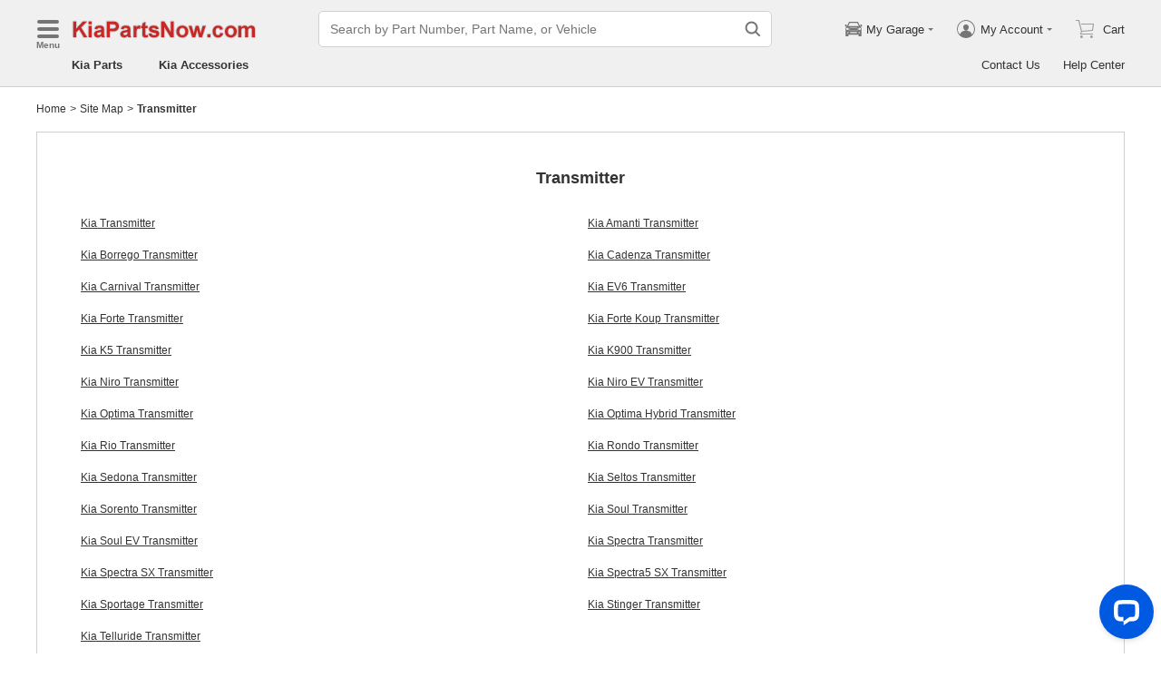

--- FILE ---
content_type: application/javascript; charset=utf-8
request_url: https://www.kiapartsnow.com/js/pages-PartDesc.js?v=2026012309
body_size: 1723
content:
"use strict";(self.__LOADABLE_LOADED_CHUNKS__=self.__LOADABLE_LOADED_CHUNKS__||[]).push([["pages-PartDesc"],{7263:function(e,t,r){r.d(t,{N:function(){return o},t:function(){return i}});var n=r(41008);function i(e){var t=e.siteSeo,r=e.siteInfo,i=e.currentPage,o={currentPage:i,WebsiteNameSplit:r.WebsiteNameSplit,WebsiteNameCamel:r.WebsiteNameCamel};return{title:(0,n.B)(1===i?t.SiteMapTitle:t.SiteMapPageTitle,o)}}function o(e){var t=e.siteSeo,r=e.decodeInfo,i=e.siteInfo,o=r.description,c=i.WebsiteNameSplit,s=i.WebsiteNameCamel;return{title:(0,n.B)(t.PartDescTitle,{description:o,WebsiteNameSplit:c,WebsiteNameCamel:s})}}},44593:function(e,t,r){r.r(t),r.d(t,{default:function(){return j}});var n=r(42982),i=r(15861),o=r(4942),c=r(15671),s=r(43144),a=r(60136),u=r(82963),p=r(61120),l=r(64687),f=r.n(l),m=r(93132),h=r.n(m),d=r(45679),v=r(29131),y=r(14890),D=r(34916),b=r(25688),g=r(83381),O=r(86617),P=r(70737),S=r(7263),E=r(52039),C=r(70281);function N(e,t){var r=Object.keys(e);if(Object.getOwnPropertySymbols){var n=Object.getOwnPropertySymbols(e);t&&(n=n.filter((function(t){return Object.getOwnPropertyDescriptor(e,t).enumerable}))),r.push.apply(r,n)}return r}function I(e){for(var t=1;t<arguments.length;t++){var r=null!=arguments[t]?arguments[t]:{};t%2?N(Object(r),!0).forEach((function(t){(0,o.Z)(e,t,r[t])})):Object.getOwnPropertyDescriptors?Object.defineProperties(e,Object.getOwnPropertyDescriptors(r)):N(Object(r)).forEach((function(t){Object.defineProperty(e,t,Object.getOwnPropertyDescriptor(r,t))}))}return e}function Z(e){var t=function(){if("undefined"===typeof Reflect||!Reflect.construct)return!1;if(Reflect.construct.sham)return!1;if("function"===typeof Proxy)return!0;try{return Boolean.prototype.valueOf.call(Reflect.construct(Boolean,[],(function(){}))),!0}catch(e){return!1}}();return function(){var r,n=(0,p.Z)(e);if(t){var i=(0,p.Z)(this).constructor;r=Reflect.construct(n,arguments,i)}else r=n.apply(this,arguments);return(0,u.Z)(this,r)}}var A=function(e){(0,a.Z)(r,e);var t=Z(r);function r(e){var n;return(0,c.Z)(this,r),(n=t.call(this,e)).prefixCls="part-desc",n.state={seoInfo:(0,S.N)(I({},e))},n}return(0,s.Z)(r,[{key:"componentDidMount",value:function(){var e=this.props.partDescList;(0,v.yD)(e)&&this.refreshCurrentPageStore(!0)}},{key:"componentDidUpdate",value:function(e){this.refreshCurrentPageStore(!1,e)}},{key:"refreshCurrentPageStore",value:function(){var e=(0,i.Z)(f().mark((function e(t,r){var n;return f().wrap((function(e){for(;;)switch(e.prev=e.next){case 0:if(!t&&r.match.url===this.props.match.url){e.next=4;break}return n=this.props.decodeInfo,e.next=4,this.props.getPartDescList({descriptionUrl:n.descriptionUrl});case 4:case"end":return e.stop()}}),e,this)})));return function(t,r){return e.apply(this,arguments)}}()},{key:"render",value:function(){var e=this.prefixCls,t=this.state.seoInfo.title,r=this.props,i=r.serverMatch,o=r.decodeInfo,c=r.partDescList,s=r.serverConfig,a=[].concat((0,n.Z)([{name:"Home",url:"/"},{name:"Site Map",url:s.isMotor?"/sitemap":"/sitemap.html"}]),[{name:o.description,isStrong:!0}]),u=(0,v.yD)(c);return h().createElement(h().Fragment,null,h().createElement(g.Z,{title:t,completed:!0,contentGroup:C.Z.Other}),h().createElement(D.Z,{className:e},h().createElement(O.Z,{urlInfo:i,options:a,loading:u}),h().createElement("div",{className:"".concat(e,"-wrap")},h().createElement("h1",null,o.description),h().createElement("ul",{className:"".concat(e,"-list flex-row col-top")},c.map((function(e){return h().createElement("li",{key:e.name},h().createElement("a",{href:e.url},e.name))}))))))}}]),r}(h().Component),j=(0,d.$j)((function(e){return{siteSeo:e.initApp.matchSeoInfo.siteMap,siteInfo:e.initApp.siteInfo,decodeInfo:e.initApp.decodeInfo,serverMatch:e.initApp.serverMatch,partDescList:e.partDesc.partDescList,serverConfig:e.initApp.serverConfig}}),(function(e){return(0,y.DE)({getPartDescList:P.a},e)}))((0,b.Z)(E.q.IgnoreQueryAndUserVehicleAtDecode)(A))}}]);
//# sourceMappingURL=pages-PartDesc.js.map?v=2026012309

--- FILE ---
content_type: application/javascript; charset=utf-8
request_url: https://www.kiapartsnow.com/js/manifest.js?v=2026012309
body_size: 5869
content:
!function(){"use strict";var e={},t={};function n(r){var o=t[r];if(void 0!==o)return o.exports;var a=t[r]={exports:{}};return e[r](a,a.exports,n),a.exports}n.m=e,n.c=t,function(){var e=[];n.O=function(t,r,o,a){if(!r){var u=1/0;for(f=0;f<e.length;f++){r=e[f][0],o=e[f][1],a=e[f][2];for(var i=!0,c=0;c<r.length;c++)(!1&a||u>=a)&&Object.keys(n.O).every((function(e){return n.O[e](r[c])}))?r.splice(c--,1):(i=!1,a<u&&(u=a));if(i){e.splice(f--,1);var s=o();void 0!==s&&(t=s)}}return t}a=a||0;for(var f=e.length;f>0&&e[f-1][2]>a;f--)e[f]=e[f-1];e[f]=[r,o,a]}}(),n.n=function(e){var t=e&&e.__esModule?function(){return e.default}:function(){return e};return n.d(t,{a:t}),t},function(){var e,t=Object.getPrototypeOf?function(e){return Object.getPrototypeOf(e)}:function(e){return e.__proto__};n.t=function(r,o){if(1&o&&(r=this(r)),8&o)return r;if("object"===typeof r&&r){if(4&o&&r.__esModule)return r;if(16&o&&"function"===typeof r.then)return r}var a=Object.create(null);n.r(a);var u={};e=e||[null,t({}),t([]),t(t)];for(var i=2&o&&r;"object"==typeof i&&!~e.indexOf(i);i=t(i))Object.getOwnPropertyNames(i).forEach((function(e){u[e]=function(){return r[e]}}));return u.default=function(){return r},n.d(a,u),a}}(),n.d=function(e,t){for(var r in t)n.o(t,r)&&!n.o(e,r)&&Object.defineProperty(e,r,{enumerable:!0,get:t[r]})},n.f={},n.e=function(e){return Promise.all(Object.keys(n.f).reduce((function(t,r){return n.f[r](e,t),t}),[]))},n.u=function(e){return"js/"+e+".js?v=2026012309"},n.miniCssF=function(e){return"css/"+e+{common:"7421623b","src_components_footer_remoteFooter_index_tsx-webpack_sharing_consume_default_react-dom_react--4cbe88":"268d4d0a","src_components_liveChat_index_tsx-webpack_sharing_consume_default_react-dom_react-dom-webpack-b2ab42":"b907c3c0","src_components_header_remoteHeader_index_tsx-webpack_sharing_consume_default_react-dom_react--0ed441":"a1b4531c","components-header":"a1b4531c","components-footer":"268d4d0a","pages-BasePartNumber":"c41e3fe6","pages-PatList":"04141da6","pages-NameSearch":"f63b1a49","pages-BaseNoResult":"12eb8d69","pages-SiteMap":"6dc2bb5e","pages-PartDesc":"bf59bd21","pages-PrivacyRequest":"1b6b309f","pages-BasePolicy":"3eadb023","pages-PrivacyPolicy":"8ef4daef","pages-SearchPart":"c61e8867","pages-ProductionDate":"8144073e","pages-EngineSize":"ad6bdca1","pages-ModelCode":"a6820ebb","pages-ColorCode":"f999b459","pages-TransModel":"e7349afc","pages-AboutUs":"8df8bca3","views-HpnAboutUs":"595a3c1f","views-TpdAboutUs":"05f0518b","views-NpdAboutUs":"05f0518b","views-GpgAboutUs":"05f0518b","views-FpgAboutUs":"05f0518b","views-MpgAboutUs":"05f0518b","views-ApwAboutUs":"05f0518b","views-LpnAboutUs":"595a3c1f","views-IpdAboutUs":"05f0518b","views-SpdAboutUs":"05f0518b","views-HpdAboutUs":"595a3c1f","views-KpnAboutUs":"05f0518b","views-BpdAboutUs":"595a3c1f","views-AdpgAboutUs":"e2473dc4","views-MbpgAboutUs":"e2473dc4","views-VwpgAboutUs":"e2473dc4","views-CpdAboutUs":"e2473dc4","views-FpdAboutUs":"e2473dc4","views-TpnAboutUs":"e2473dc4","views-VolvoAboutUS":"e2473dc4","pages-CookieIssue":"50bf2d31","pages-TermsAndConditions":"48402117","pages-ResourcesLink":"6b9b21e6","pages-ContactUs":"af574678","pages-Vin":"0c3eb73f","pages-VinDecoder":"2d69e173","pages-Testimonials":"ab5c613f","pages-Disclaimer":"3cd454d0","pages-PopularCategory":"a287b207","pages-VinCategory":"1c38379d","pages-BaseHome":"acab6ed6","pages-HelpCenter":"e398e59a","pages-HelpCenterDetail":"1e6e06c5","pages-NotFound":"8d95c6c6",extraLink:"a4a006b4","views-PartsPartNumber":"12575c36","views-AccPartNumber":"f1c2ccc3","components-noResult":"8c45c305",topFixed:"5d1b4812",hotSpot:"c67ef933",cartModal:"dc37e9fc","views-PartDescLanding":"5b02f669","views-PartDesc":"a4fd3417","views-AccPartDescription":"a23cbffc","views-AccPartDescriptionResult":"871efad2",relatedModal:"beaab14a",checkFitList:"7f3dffe2","cartSection-limitedAvailability":"505cd6b1","cartSection-cartButtonWithInput":"c6617091","components-vehicle-optionalWithRequiredSide":"d08ddaa0","components-categoryList-motorPartList":"6cc1b689","components-categoryList-partList":"143a41dc","views-VehicleOption":"a04c6b51","views-Category":"1c38379d","views-SingleMakeBottom":"2504c163","views-MultipleMakeBottom":"c6e56e43","views-MultipleMakeBottomWithLink":"8b2626f6","views-SeriesBottom":"7cbf6f8c","views-AccPdNoResult":"9df7ffa3","views-CalAccHome":"afa1a166","components-emailUs":"d57bfef8",AdvantagePartNumber:"ca758b1d","components-advPartDetail":"4e93975e","components-related-lazyLoadRelated":"bbe111e4",pqModal:"6ed47ef2","components-accPnRecommend":"93b3bc27",accProductOption:"9dd7def9","components-pagination":"deeb6ac9","components-relatedPdList":"77ce69c1"}[e]+".css"},n.g=function(){if("object"===typeof globalThis)return globalThis;try{return this||new Function("return this")()}catch(e){if("object"===typeof window)return window}}(),n.o=function(e,t){return Object.prototype.hasOwnProperty.call(e,t)},function(){var e={},t="@california/www:";n.l=function(r,o,a,u){if(e[r])e[r].push(o);else{var i,c;if(void 0!==a)for(var s=document.getElementsByTagName("script"),f=0;f<s.length;f++){var d=s[f];if(d.getAttribute("src")==r||d.getAttribute("data-webpack")==t+a){i=d;break}}i||(c=!0,(i=document.createElement("script")).charset="utf-8",i.timeout=120,n.nc&&i.setAttribute("nonce",n.nc),i.setAttribute("data-webpack",t+a),i.src=r),e[r]=[o];var p=function(t,n){i.onerror=i.onload=null,clearTimeout(l);var o=e[r];if(delete e[r],i.parentNode&&i.parentNode.removeChild(i),o&&o.forEach((function(e){return e(n)})),t)return t(n)},l=setTimeout(p.bind(null,void 0,{type:"timeout",target:i}),12e4);i.onerror=p.bind(null,i.onerror),i.onload=p.bind(null,i.onload),c&&document.head.appendChild(i)}}}(),n.r=function(e){"undefined"!==typeof Symbol&&Symbol.toStringTag&&Object.defineProperty(e,Symbol.toStringTag,{value:"Module"}),Object.defineProperty(e,"__esModule",{value:!0})},function(){var t={"assistant-Assistant":[96847]},r={96847:["default","./Assistant",77054]};n.f.remotes=function(o,a){n.o(t,o)&&t[o].forEach((function(t){var o=n.R;o||(o=[]);var u=r[t];if(!(o.indexOf(u)>=0)){if(o.push(u),u.p)return a.push(u.p);var i=function(n){n||(n=new Error("Container missing")),"string"===typeof n.message&&(n.message+='\nwhile loading "'+u[1]+'" from '+u[2]),e[t]=function(){throw n},u.p=0},c=function(e,t,n,r,o,c){try{var s=e(t,n);if(!s||!s.then)return o(s,r,c);var f=s.then((function(e){return o(e,r)}),i);if(!c)return f;a.push(u.p=f)}catch(d){i(d)}},s=function(e,t,n){return c(t.get,u[1],o,0,f,n)},f=function(n){u.p=1,e[t]=function(e){e.exports=n()}};c(n,u[2],0,0,(function(e,t,r){return e?c(n.I,u[0],0,e,s,r):i()}),1)}}))}}(),n.j="manifest",function(){n.S={};var e={},t={};n.I=function(r,o){o||(o=[]);var a=t[r];if(a||(a=t[r]={}),!(o.indexOf(a)>=0)){if(o.push(a),e[r])return e[r];n.o(n.S,r)||(n.S[r]={});var u=n.S[r],i="@california/www",c=function(e,t,n,r){var o=u[e]=u[e]||{},a=o[t];(!a||!a.loaded&&(!r!=!a.eager?r:i>a.from))&&(o[t]={get:n,from:i,eager:!!r})},s=[];if("default"===r)c("react-dom","16.8.6",(function(){return Promise.all([n.e("vendor"),n.e("webpack_sharing_consume_default_react_react-_bfa10")]).then((function(){return function(){return n(73935)}}))})),c("react","16.8.6",(function(){return n.e("vendor").then((function(){return function(){return n(67294)}}))})),function(e){var t=function(e){var t;t="Initialization of sharing external failed: "+e,"undefined"!==typeof console&&console.warn&&console.warn(t)};try{var a=n(e);if(!a)return;var u=function(e){return e&&e.init&&e.init(n.S[r],o)};if(a.then)return s.push(a.then(u,t));var i=u(a);if(i&&i.then)s.push(i.catch(t))}catch(c){t(c)}}(77054);return s.length?e[r]=Promise.all(s).then((function(){return e[r]=1})):e[r]=1}}}(),n.p="/",function(){var e=function(e){var t=function(e){return e.split(".").map((function(e){return+e==e?+e:e}))},n=/^([^-+]+)?(?:-([^+]+))?(?:\+(.+))?$/.exec(e),r=n[1]?t(n[1]):[];return n[2]&&(r.length++,r.push.apply(r,t(n[2]))),n[3]&&(r.push([]),r.push.apply(r,t(n[3]))),r},t=function(t,n){t=e(t),n=e(n);for(var r=0;;){if(r>=t.length)return r<n.length&&"u"!=(typeof n[r])[0];var o=t[r],a=(typeof o)[0];if(r>=n.length)return"u"==a;var u=n[r],i=(typeof u)[0];if(a!=i)return"o"==a&&"n"==i||"s"==i||"u"==a;if("o"!=a&&"u"!=a&&o!=u)return o<u;r++}},r=function(e){var t=e[0],n="";if(1===e.length)return"*";if(t+.5){n+=0==t?">=":-1==t?"<":1==t?"^":2==t?"~":t>0?"=":"!=";for(var o=1,a=1;a<e.length;a++)o--,n+="u"==(typeof(i=e[a]))[0]?"-":(o>0?".":"")+(o=2,i);return n}var u=[];for(a=1;a<e.length;a++){var i=e[a];u.push(0===i?"not("+c()+")":1===i?"("+c()+" || "+c()+")":2===i?u.pop()+" "+u.pop():r(i))}return c();function c(){return u.pop().replace(/^\((.+)\)$/,"$1")}},o=function(t,n){if(0 in t){n=e(n);var r=t[0],a=r<0;a&&(r=-r-1);for(var u=0,i=1,c=!0;;i++,u++){var s,f,d=i<t.length?(typeof t[i])[0]:"";if(u>=n.length||"o"==(f=(typeof(s=n[u]))[0]))return!c||("u"==d?i>r&&!a:""==d!=a);if("u"==f){if(!c||"u"!=d)return!1}else if(c)if(d==f)if(i<=r){if(s!=t[i])return!1}else{if(a?s>t[i]:s<t[i])return!1;s!=t[i]&&(c=!1)}else if("s"!=d&&"n"!=d){if(a||i<=r)return!1;c=!1,i--}else{if(i<=r||f<d!=a)return!1;c=!1}else"s"!=d&&"n"!=d&&(c=!1,i--)}}var p=[],l=p.pop.bind(p);for(u=1;u<t.length;u++){var v=t[u];p.push(1==v?l()|l():2==v?l()&l():v?o(v,n):!l())}return!!l()},a=function(e,n){var r=e[n];return Object.keys(r).reduce((function(e,n){return!e||!r[e].loaded&&t(e,n)?n:e}),0)},u=function(e,t,n,o){return"Unsatisfied version "+n+" from "+(n&&e[t][n].from)+" of shared singleton module "+t+" (required "+r(o)+")"},i=function(e,t,n,r){var i=a(e,n);return o(r,i)||"undefined"!==typeof console&&console.warn&&console.warn(u(e,n,i,r)),c(e[n][i])},c=function(e){return e.loaded=1,e.get()},s=function(e){return function(t,r,o,a){var u=n.I(t);return u&&u.then?u.then(e.bind(e,t,n.S[t],r,o,a)):e(t,n.S[t],r,o,a)}},f=s((function(e,t,r,o,a){return t&&n.o(t,r)?i(t,0,r,o):a()})),d={},p={94161:function(){return f("default","react-dom",[4,16,8,6],(function(){return Promise.all([n.e("vendor"),n.e("webpack_sharing_consume_default_react_react-_bfa10")]).then((function(){return function(){return n(73935)}}))}))},93132:function(){return f("default","react",[4,16,8,6],(function(){return n.e("vendor").then((function(){return function(){return n(67294)}}))}))},14454:function(){return f("default","react",[1,16,8,3],(function(){return n.e("vendor").then((function(){return function(){return n(67294)}}))}))},68362:function(){return f("default","react-dom",[1,16,8,6],(function(){return Promise.all([n.e("vendor"),n.e("webpack_sharing_consume_default_react_react-_bfa11")]).then((function(){return function(){return n(73935)}}))}))},57209:function(){return f("default","react",[0,16,3,0],(function(){return n.e("vendor").then((function(){return function(){return n(67294)}}))}))},33410:function(){return f("default","react",[0,15],(function(){return n.e("vendor").then((function(){return function(){return n(67294)}}))}))},52878:function(){return f("default","react",[,[1,17,0,0],[1,16,0,0],[1,15,0,0],[2,0,14,0],1,1,1],(function(){return n.e("vendor").then((function(){return function(){return n(67294)}}))}))},31900:function(){return f("default","react",[,[1,18,0,0],[1,17,0,0],[1,16,3,0],1,1],(function(){return n.e("vendor").then((function(){return function(){return n(67294)}}))}))},49181:function(){return f("default","react",[0,16,6,0],(function(){return n.e("vendor").then((function(){return function(){return n(67294)}}))}))},86982:function(){return f("default","react-dom",[0,16,6,0],(function(){return Promise.all([n.e("vendor"),n.e("webpack_sharing_consume_default_react_react-_bfa10")]).then((function(){return function(){return n(73935)}}))}))},55561:function(){return f("default","react",[1,16,0,0],(function(){return n.e("vendor").then((function(){return function(){return n(67294)}}))}))}},l={"www-bootstrap":[94161,93132,14454,68362,57209,33410,52878,31900,49181,86982],"webpack_sharing_consume_default_react_react-_bfa10":[55561],"src_components_footer_remoteFooter_index_tsx-webpack_sharing_consume_default_react-dom_react--4cbe88":[93132,49181,86982,94161,57209],"src_components_liveChat_index_tsx-webpack_sharing_consume_default_react-dom_react-dom-webpack-b2ab42":[93132,57209,94161],"src_components_header_remoteHeader_index_tsx-webpack_sharing_consume_default_react-dom_react--0ed441":[93132,94161,49181,86982],"webpack_sharing_consume_default_react_react-_bfa11":[55561]};n.f.consumes=function(e,t){n.o(l,e)&&l[e].forEach((function(e){if(n.o(d,e))return t.push(d[e]);var r=function(t){d[e]=0,n.m[e]=function(r){delete n.c[e],r.exports=t()}},o=function(t){delete d[e],n.m[e]=function(r){throw delete n.c[e],t}};try{var a=p[e]();a.then?t.push(d[e]=a.then(r).catch(o)):r(a)}catch(u){o(u)}}))}}(),function(){var e=function(e){var t=function(e){return e.split(".").map((function(e){return+e==e?+e:e}))},n=/^([^-+]+)?(?:-([^+]+))?(?:\+(.+))?$/.exec(e),r=n[1]?t(n[1]):[];return n[2]&&(r.length++,r.push.apply(r,t(n[2]))),n[3]&&(r.push([]),r.push.apply(r,t(n[3]))),r},t=function(t,n){t=e(t),n=e(n);for(var r=0;;){if(r>=t.length)return r<n.length&&"u"!=(typeof n[r])[0];var o=t[r],a=(typeof o)[0];if(r>=n.length)return"u"==a;var u=n[r],i=(typeof u)[0];if(a!=i)return"o"==a&&"n"==i||"s"==i||"u"==a;if("o"!=a&&"u"!=a&&o!=u)return o<u;r++}},r=function(e){var t=e[0],n="";if(1===e.length)return"*";if(t+.5){n+=0==t?">=":-1==t?"<":1==t?"^":2==t?"~":t>0?"=":"!=";for(var o=1,a=1;a<e.length;a++)o--,n+="u"==(typeof(i=e[a]))[0]?"-":(o>0?".":"")+(o=2,i);return n}var u=[];for(a=1;a<e.length;a++){var i=e[a];u.push(0===i?"not("+c()+")":1===i?"("+c()+" || "+c()+")":2===i?u.pop()+" "+u.pop():r(i))}return c();function c(){return u.pop().replace(/^\((.+)\)$/,"$1")}},o=function(t,n){if(0 in t){n=e(n);var r=t[0],a=r<0;a&&(r=-r-1);for(var u=0,i=1,c=!0;;i++,u++){var s,f,d=i<t.length?(typeof t[i])[0]:"";if(u>=n.length||"o"==(f=(typeof(s=n[u]))[0]))return!c||("u"==d?i>r&&!a:""==d!=a);if("u"==f){if(!c||"u"!=d)return!1}else if(c)if(d==f)if(i<=r){if(s!=t[i])return!1}else{if(a?s>t[i]:s<t[i])return!1;s!=t[i]&&(c=!1)}else if("s"!=d&&"n"!=d){if(a||i<=r)return!1;c=!1,i--}else{if(i<=r||f<d!=a)return!1;c=!1}else"s"!=d&&"n"!=d&&(c=!1,i--)}}var p=[],l=p.pop.bind(p);for(u=1;u<t.length;u++){var v=t[u];p.push(1==v?l()|l():2==v?l()&l():v?o(v,n):!l())}return!!l()},a=function(e,n){var r=e[n];return Object.keys(r).reduce((function(e,n){return!e||!r[e].loaded&&t(e,n)?n:e}),0)},u=function(e,t,n,o){return"Unsatisfied version "+n+" from "+(n&&e[t][n].from)+" of shared singleton module "+t+" (required "+r(o)+")"},i=function(e,t,n,r){var i=a(e,n);return o(r,i)||"undefined"!==typeof console&&console.warn&&console.warn(u(e,n,i,r)),c(e[n][i])},c=function(e){return e.loaded=1,e.get()},s=function(e){return function(t,r,o,a){var u=n.I(t);return u&&u.then?u.then(e.bind(e,t,n.S[t],r,o,a)):e(t,n.S[t],r,o,a)}},f=s((function(e,t,r,o,a){return t&&n.o(t,r)?i(t,0,r,o):a()})),d={},p={94161:function(){return f("default","react-dom",[4,16,8,6],(function(){return Promise.all([n.e("vendor"),n.e("webpack_sharing_consume_default_react_react-_bfa10")]).then((function(){return function(){return n(73935)}}))}))},93132:function(){return f("default","react",[4,16,8,6],(function(){return n.e("vendor").then((function(){return function(){return n(67294)}}))}))},14454:function(){return f("default","react",[1,16,8,3],(function(){return n.e("vendor").then((function(){return function(){return n(67294)}}))}))},68362:function(){return f("default","react-dom",[1,16,8,6],(function(){return Promise.all([n.e("vendor"),n.e("webpack_sharing_consume_default_react_react-_bfa11")]).then((function(){return function(){return n(73935)}}))}))},57209:function(){return f("default","react",[0,16,3,0],(function(){return n.e("vendor").then((function(){return function(){return n(67294)}}))}))},33410:function(){return f("default","react",[0,15],(function(){return n.e("vendor").then((function(){return function(){return n(67294)}}))}))},52878:function(){return f("default","react",[,[1,17,0,0],[1,16,0,0],[1,15,0,0],[2,0,14,0],1,1,1],(function(){return n.e("vendor").then((function(){return function(){return n(67294)}}))}))},31900:function(){return f("default","react",[,[1,18,0,0],[1,17,0,0],[1,16,3,0],1,1],(function(){return n.e("vendor").then((function(){return function(){return n(67294)}}))}))},49181:function(){return f("default","react",[0,16,6,0],(function(){return n.e("vendor").then((function(){return function(){return n(67294)}}))}))},86982:function(){return f("default","react-dom",[0,16,6,0],(function(){return Promise.all([n.e("vendor"),n.e("webpack_sharing_consume_default_react_react-_bfa10")]).then((function(){return function(){return n(73935)}}))}))},55561:function(){return f("default","react",[1,16,0,0],(function(){return n.e("vendor").then((function(){return function(){return n(67294)}}))}))}},l={"www-bootstrap":[94161,93132,14454,68362,57209,33410,52878,31900,49181,86982],"webpack_sharing_consume_default_react_react-_bfa10":[55561],"src_components_footer_remoteFooter_index_tsx-webpack_sharing_consume_default_react-dom_react--4cbe88":[93132,49181,86982,94161,57209],"src_components_liveChat_index_tsx-webpack_sharing_consume_default_react-dom_react-dom-webpack-b2ab42":[93132,57209,94161],"src_components_header_remoteHeader_index_tsx-webpack_sharing_consume_default_react-dom_react--0ed441":[93132,94161,49181,86982],"webpack_sharing_consume_default_react_react-_bfa11":[55561]};n.f.consumes=function(e,t){n.o(l,e)&&l[e].forEach((function(e){if(n.o(d,e))return t.push(d[e]);var r=function(t){d[e]=0,n.m[e]=function(r){delete n.c[e],r.exports=t()}},o=function(t){delete d[e],n.m[e]=function(r){throw delete n.c[e],t}};try{var a=p[e]();a.then?t.push(d[e]=a.then(r).catch(o)):r(a)}catch(u){o(u)}}))}}(),function(){var e=function(e){return new Promise((function(t,r){var o=n.miniCssF(e),a=n.p+o;if(function(e,t){for(var n=document.getElementsByTagName("link"),r=0;r<n.length;r++){var o=(u=n[r]).getAttribute("data-href")||u.getAttribute("href");if("stylesheet"===u.rel&&(o===e||o===t))return u}var a=document.getElementsByTagName("style");for(r=0;r<a.length;r++){var u;if((o=(u=a[r]).getAttribute("data-href"))===e||o===t)return u}}(o,a))return t();!function(e,t,n,r){var o=document.createElement("link");o.rel="stylesheet",o.type="text/css",o.onerror=o.onload=function(a){if(o.onerror=o.onload=null,"load"===a.type)n();else{var u=a&&("load"===a.type?"missing":a.type),i=a&&a.target&&a.target.href||t,c=new Error("Loading CSS chunk "+e+" failed.\n("+i+")");c.code="CSS_CHUNK_LOAD_FAILED",c.type=u,c.request=i,o.parentNode.removeChild(o),r(c)}},o.href=t,document.head.appendChild(o)}(e,a,t,r)}))},t={manifest:0};n.f.miniCss=function(n,r){t[n]?r.push(t[n]):0!==t[n]&&{common:1,"src_components_footer_remoteFooter_index_tsx-webpack_sharing_consume_default_react-dom_react--4cbe88":1,"src_components_liveChat_index_tsx-webpack_sharing_consume_default_react-dom_react-dom-webpack-b2ab42":1,"src_components_header_remoteHeader_index_tsx-webpack_sharing_consume_default_react-dom_react--0ed441":1,"components-header":1,"components-footer":1,"pages-BasePartNumber":1,"pages-PatList":1,"pages-NameSearch":1,"pages-BaseNoResult":1,"pages-SiteMap":1,"pages-PartDesc":1,"pages-PrivacyRequest":1,"pages-BasePolicy":1,"pages-PrivacyPolicy":1,"pages-SearchPart":1,"pages-ProductionDate":1,"pages-EngineSize":1,"pages-ModelCode":1,"pages-ColorCode":1,"pages-TransModel":1,"pages-AboutUs":1,"views-HpnAboutUs":1,"views-TpdAboutUs":1,"views-NpdAboutUs":1,"views-GpgAboutUs":1,"views-FpgAboutUs":1,"views-MpgAboutUs":1,"views-ApwAboutUs":1,"views-LpnAboutUs":1,"views-IpdAboutUs":1,"views-SpdAboutUs":1,"views-HpdAboutUs":1,"views-KpnAboutUs":1,"views-BpdAboutUs":1,"views-AdpgAboutUs":1,"views-MbpgAboutUs":1,"views-VwpgAboutUs":1,"views-CpdAboutUs":1,"views-FpdAboutUs":1,"views-TpnAboutUs":1,"views-VolvoAboutUS":1,"pages-CookieIssue":1,"pages-TermsAndConditions":1,"pages-ResourcesLink":1,"pages-ContactUs":1,"pages-Vin":1,"pages-VinDecoder":1,"pages-Testimonials":1,"pages-Disclaimer":1,"pages-PopularCategory":1,"pages-VinCategory":1,"pages-BaseHome":1,"pages-HelpCenter":1,"pages-HelpCenterDetail":1,"pages-NotFound":1,extraLink:1,"views-PartsPartNumber":1,"views-AccPartNumber":1,"components-noResult":1,topFixed:1,hotSpot:1,cartModal:1,"views-PartDescLanding":1,"views-PartDesc":1,"views-AccPartDescription":1,"views-AccPartDescriptionResult":1,relatedModal:1,checkFitList:1,"cartSection-limitedAvailability":1,"cartSection-cartButtonWithInput":1,"components-vehicle-optionalWithRequiredSide":1,"components-categoryList-motorPartList":1,"components-categoryList-partList":1,"views-VehicleOption":1,"views-Category":1,"views-SingleMakeBottom":1,"views-MultipleMakeBottom":1,"views-MultipleMakeBottomWithLink":1,"views-SeriesBottom":1,"views-AccPdNoResult":1,"views-CalAccHome":1,"components-emailUs":1,AdvantagePartNumber:1,"components-advPartDetail":1,"components-related-lazyLoadRelated":1,pqModal:1,"components-accPnRecommend":1,accProductOption:1,"components-pagination":1,"components-relatedPdList":1}[n]&&r.push(t[n]=e(n).then((function(){t[n]=0}),(function(e){throw delete t[n],e})))}}(),function(){n.b=document.baseURI||self.location.href;var e={manifest:0};n.f.j=function(t,r){var o=n.o(e,t)?e[t]:void 0;if(0!==o)if(o)r.push(o[2]);else if(/^(webpack_sharing_consume_default_react_react\-_bfa1[01]|assistant\-Assistant|manifest)$/.test(t))e[t]=0;else{var a=new Promise((function(n,r){o=e[t]=[n,r]}));r.push(o[2]=a);var u=n.p+n.u(t),i=new Error;n.l(u,(function(r){if(n.o(e,t)&&(0!==(o=e[t])&&(e[t]=void 0),o)){var a=r&&("load"===r.type?"missing":r.type),u=r&&r.target&&r.target.src;i.message="Loading chunk "+t+" failed.\n("+a+": "+u+")",i.name="ChunkLoadError",i.type=a,i.request=u,o[1](i)}}),"chunk-"+t,t)}},n.O.j=function(t){return 0===e[t]};var t=function(t,r){var o,a,u=r[0],i=r[1],c=r[2],s=0;if(u.some((function(t){return 0!==e[t]}))){for(o in i)n.o(i,o)&&(n.m[o]=i[o]);if(c)var f=c(n)}for(t&&t(r);s<u.length;s++)a=u[s],n.o(e,a)&&e[a]&&e[a][0](),e[a]=0;return n.O(f)},r=self.__LOADABLE_LOADED_CHUNKS__=self.__LOADABLE_LOADED_CHUNKS__||[];r.forEach(t.bind(null,0)),r.push=t.bind(null,r.push.bind(r))}()}();

--- FILE ---
content_type: application/javascript; charset=UTF-8
request_url: https://api.livechatinc.com/v3.6/customer/action/get_dynamic_configuration?x-region=us-south1&license_id=17642709&client_id=c5e4f61e1a6c3b1521b541bc5c5a2ac5&url=https%3A%2F%2Fwww.kiapartsnow.com%2Fsitemap-transmitter.html&channel_type=code&jsonp=__yew29z15i6n
body_size: 351
content:
__yew29z15i6n({"organization_id":"cbc5a292-ca0e-4644-baad-83414d2570ca","livechat_active":true,"livechat":{"group_id":22,"client_limit_exceeded":true,"domain_allowed":true,"online_group_ids":[0,11,15,16,17,18,19,20,21,22,23,24,25,26,27,28,33,37,38,39,40,42,43,44,89,90,91,92,93,94],"config_version":"958.0.63.17495.445.697.636.66.3.1.3.158.3","localization_version":"6bb83031e4f97736cbbada081b074fb6_503d1bacf1337713abca2c9bcbb04ac0","language":"en"},"default_widget":"livechat"});